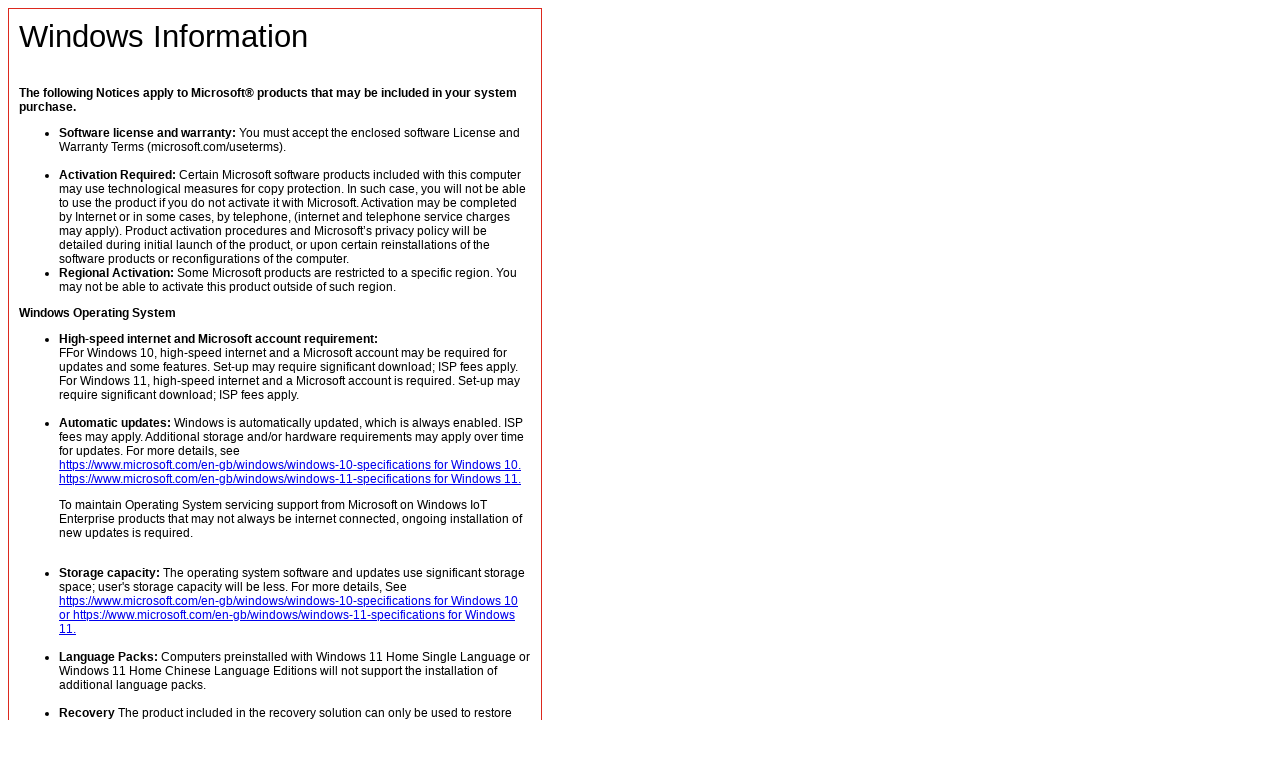

--- FILE ---
content_type: text/html; charset=utf-8
request_url: https://j1-ofp.static.pub/ShareResource/we/windows/Windows-Legal-Information-UK.95a9143608363822.html
body_size: 3679
content:

<!-- saved from url=(0014)about:internet -->
<html><head><meta http-equiv="Content-Type" content="text/html; charset=windows-1252"><title>Windows Legal Information </title>

     </head><body><div id="content">
         <p class="header"> Windows Information    </p>
         <p><strong>The following Notices apply to Microsoft® products that may be included in your system purchase.</strong></p>
            <p></p>
            <p></p>
         <ul>
              <li><strong>Software license and warranty: </strong> You must accept the enclosed software License and Warranty Terms (microsoft.com/useterms).</li><br>
                    <li>	<strong>Activation Required: </strong> Certain Microsoft software products included with this computer may use technological measures for copy protection. In such case, you will not be able to use the product if you do not activate it with Microsoft. Activation may be completed by Internet or in some cases, by telephone, (internet and telephone service charges may apply).  Product activation procedures and Microsoft’s privacy policy will be detailed during initial launch of the product, or upon certain reinstallations of the software products or reconfigurations of the computer.</li>
                    <li>	<strong>Regional Activation: </strong> Some Microsoft products are restricted to a specific region. You may not be able to activate this product outside of such region.  </li>
            </ul>

            <p><strong>Windows Operating System </strong></p>
            <ul>
<li><strong>High-speed internet and Microsoft account requirement:</strong> <br>FFor Windows 10, high-speed internet and a Microsoft account may be required for updates and some features. Set-up may require significant download; ISP fees apply.<br>
    For Windows 11, high-speed internet and a Microsoft account is required. Set-up may require significant download; ISP fees apply. 
    </li><br>
<li><strong>Automatic updates: </strong> Windows is automatically updated, which is always enabled. ISP fees may apply. Additional storage and/or hardware requirements may apply over time for updates. For more details, see  <br>
    <a href="https://www.microsoft.com/en-gb/windows/windows-10-specifications">https://www.microsoft.com/en-gb/windows/windows-10-specifications for Windows 10. </a>
    <a href="https://www.microsoft.com/en-gb/windows/windows-11-specifications?r=1">https://www.microsoft.com/en-gb/windows/windows-11-specifications for Windows 11.</a>
    <p>To maintain Operating System servicing support from Microsoft on Windows IoT Enterprise products that may not always be internet connected, ongoing installation of new updates is required.</p>
</li><br>
<li><strong>Storage capacity:</strong> The operating system software and updates use significant storage space; user's storage capacity will be less. For more details, See <br>
    <a href="https://www.microsoft.com/en-gb/windows/windows-10-specifications">https://www.microsoft.com/en-gb/windows/windows-10-specifications for Windows 10 or </a>
    <a href="https://www.microsoft.com/en-gb/windows/windows-11-specifications">https://www.microsoft.com/en-gb/windows/windows-11-specifications for Windows 11.</a>
</li><br>

<li><strong>Language Packs:  </strong> Computers preinstalled with Windows 11 Home Single Language or Windows 11 Home Chinese Language Editions will not support the installation of additional language packs.</li><br>
<li><strong>Recovery </strong> The product included in the recovery solution can only be used to restore the original product.    </li><br>
<li><strong>Features:</strong> <br>
<ul>
      <br>  <li>Some features require camera, microphone, speakers and/or advanced hardware. </li><br>
            <li>Cortana available in select countries, experience may vary by device. </li><br>
            <li>Skype Translator requires Skype for Windows Desktop. See  <a href="https://support.skype.com/en/faq/FA34543/what-languages-are-available-in-skype-translator">https://support.skype.com/en/faq/FA34543/what-languages-are-available-in-skype-translator</a> <br>for supported languages.</li><br>
            <li>Some features and functionality of Windows that are dependent on electronic transactions may not be supported in Iran.  Examples include, but are not limited to, apps &amp; games and Xbox Music &amp; Video purchases available in the Microsoft Store.</li>
</ul>
</li>
<br>
<li>I•  If your Windows 10 system has a DirectX 9 Graphics Processor Unit, note that some games and programs may require DirectX 10/11/12 or higher for superior performance and graphics. For additional information, see  <a href="https://www.microsoft.com/en-gb/windows/windows-10-specifications">https://www.microsoft.com/en-gb/windows/windows-10-specifications. </a></li><br>
<li>•   Windows in S mode works exclusively with Microsoft-verified apps found in the Microsoft Store within Windows and accessories that are compatible with Windows in S mode. A one-way switch out of S mode is available.  Learn more at Windows.com/SmodeFAQ. </li><br>
<li>If you purchase a Windows 11 Pro Downgrade model, the system is preinstalled with a Windows 10 Pro edition and comes with a license entitlement for the equivalent Windows 11 Pro edition. You may only use one version of the Windows software at a time. Switching between versions may require you to uninstall one version and install the other version. </li><br>
   </ul>

            <p><strong>Audio Visual (AV) and Telecommunication Technologies for Windows Products</strong></p>
            <ul>
<li><strong>H264/AVC Visual Standard and the VC-1 Video Standard:  </strong> This Product is licensed under the AVC and the VC-1 patent portfolio licenses for the personal and non-commercial use of a consumer to (i) encode video in compliance with the above standards (“Video Standards”) and/or (ii) decode AVC, and VC-1 that was encoded by a consumer engaged in personal and non-commercial activity or was obtained from a video provider licensed to provide such video. None of the licenses extend to any other product regardless of whether such product is included with this product in a single article. No license is granted or will be implied for any other use. Additional information may be obtained from MPEG LA, LLC. See <a href="https://www.mpegla.com">www.mpegla.com.</a> </li><br>
<li><strong>Dolby DD / DD+ Codecs:    </strong>Windows Products do not convey any right to use the Dolby technology portion of the foregoing Windows products or to make, reproduce, or sell the Dolby portion of such Windows products outside of the location of delivery under this Agreement. This Agreement does not grant and does not have the right to grant any rights to Dolby patents for any use of the Dolby portion of the product, or making or selling of such Windows products outside of the delivery location. A list of relevant patents may be obtained from Dolby Laboratories, Inc. This Agreement does not grant and does not have the right to grant any rights to any Dolby copyrights, including the right to reproduce or distribute any portions of the Windows Products that include Dolby intellectual property. Licenses for these activities may be obtained from Dolby. </li><br>

            </ul>




            <p><strong>Microsoft<sup>®</sup> Office Products and Applications</strong></p>
            <ul>
<li><strong>License Required:   </strong> Purchase Office 2021 or Microsoft 365 licensed software in order to use the full features of Office software on this device. </li><br>
<li><strong>Microsoft Account:   </strong> Digital offers could be included with this device. Redemption of these offers requires a Microsoft Account, Windows activation, and may require redemption within a specific amount of time. </li><br>

<li><strong>Activation:  </strong> <br>
<ul>
      <br>  <li>	To prevent its unlicensed use, you will not be able to use the software if you do not activate it as described during installation. You can activate the software by internet or by telephone (internet and telephone service charges may apply). Some changes to your computer components or the software may require you to reactivate the software. The software will continue to remind you to activate until you have completed the process.  </li><br>
            <li>	Microsoft 365 Personal 12-month subscription or Microsoft 365 Family 12-month subscription, which includes Office, may be included with your product purchase.  Office activation is required within 180 days of Windows activation date. Credit card required. Unless canceled, subscription fees apply after first year. .</li><br>
            <li>	If no Office 2021 or Microsoft 365 license has been included with your product purchase, your system will come with a 1 month trial for new Microsoft 365 customers. Credit card required. Unless canceled, subscription fees apply after trial. </li><br>
            <li>	Any version of Microsoft Office or Microsoft 365 included on this computer is only available in and can only be activated within the region in which you purchased it.</li><br>
                <li>	Microsoft 365 licenses are not included with resold or “Open Box” devices unless the seller has verified that Microsoft 365 has not been activated on the device. </li>
</ul>
</li>
<br><li>	Microsoft 365 Personal and Microsoft 365 Family does not include commercial use rights.  For business use, users must have a qualifying Microsoft 365 license which grants commercial use rights.  The use restrictions are described in the License Terms for the Microsoft 365 offering – users should refer to those License Terms for the commercial use rights limitations. </li><br>
<li>Microsoft<sup>®</sup> Office Home and Student 2021 is intended for home and consumer End Users. It does not include commercial use rights. A Microsoft Account is required to activate each copy of this product. </li><br>
<li>Microsoft<sup>®</sup> Office Home and Business 2021 and Microsoft® Office Professional 2021 are intended for home offices or small businesses and require a Microsoft Account (MSA) for activation, which has a technical restriction to no more than twenty-five (25) activations.  A Microsoft Account is required to activate each copy of this product.    </li><br>
<li><strong> Games Content:  </strong>  TThe product may contain programs and/or content developed by third parties. Neither Microsoft nor its suppliers guarantee that the programs and/or content are suitable for minors.</li><br>
<li><strong>Xbox Geographies &amp; Activation: </strong> The Xbox Digital offers may permit activation only in certain Geographies. as specified on  <a href="https://www.xbox.com/regions">https://www.xbox.com/regions. </a> </li><br>
<li><strong>XBOX Game Pass: </strong>If the product contains an Xbox Game Pass subscription, activation is required and may require redemption within a specific amount of time. Credit card required. Unless you cancel, you will be charged the current subscription rate when the initial subscription period ends. Game catalog varies over time (xbox.com/gamepass). A conversion ratio applies for Xbox Game Pass Ultimate users. Limit: 1 per person/account. </li><br>


            </ul>

     

     </div>

     <style>

            body{
             width: 40%;
                     padding: 10px;
                     border: 1px solid #DC291E;
                     font: normal 12px Arial,Helvetica,sans-serif;
            }
                 .header{
                     font-size: 31px;
                 }
                 </style>


</body></html>

